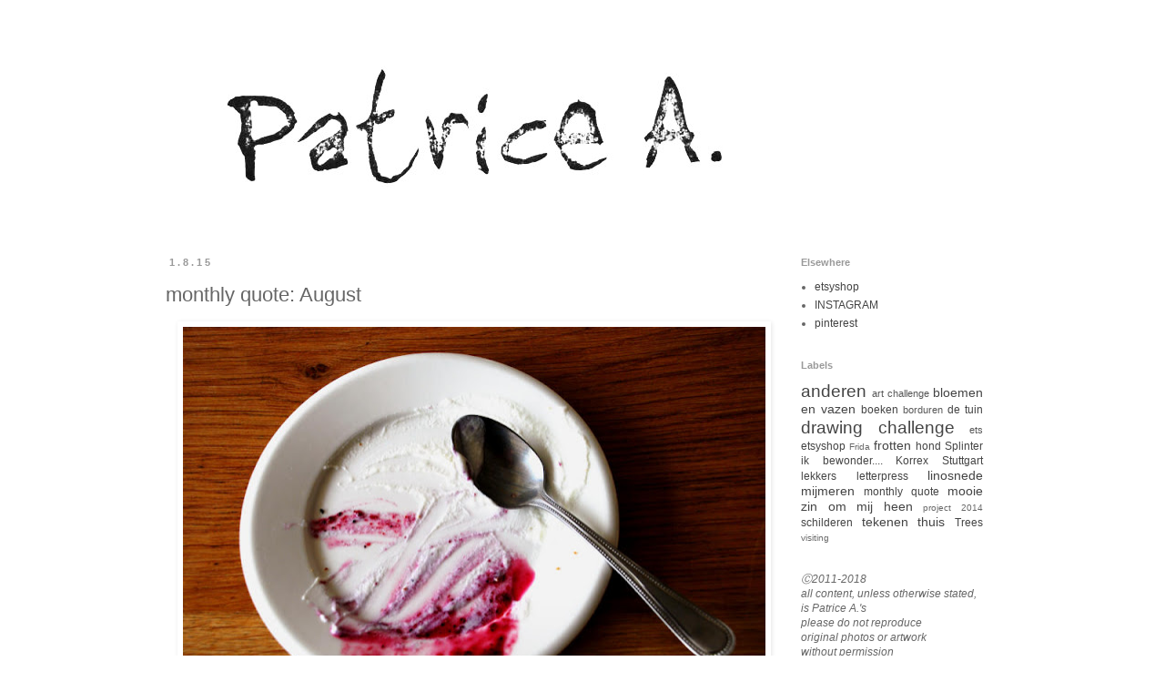

--- FILE ---
content_type: text/html; charset=UTF-8
request_url: https://patriceaarts.blogspot.com/2015/08/monthly-quote-august.html
body_size: 15098
content:
<!DOCTYPE html>
<html class='v2' dir='ltr' lang='nl'>
<head>
<link href='https://www.blogger.com/static/v1/widgets/335934321-css_bundle_v2.css' rel='stylesheet' type='text/css'/>
<meta content='width=1100' name='viewport'/>
<meta content='text/html; charset=UTF-8' http-equiv='Content-Type'/>
<meta content='blogger' name='generator'/>
<link href='https://patriceaarts.blogspot.com/favicon.ico' rel='icon' type='image/x-icon'/>
<link href='http://patriceaarts.blogspot.com/2015/08/monthly-quote-august.html' rel='canonical'/>
<link rel="alternate" type="application/atom+xml" title="Patrice A. - Atom" href="https://patriceaarts.blogspot.com/feeds/posts/default" />
<link rel="alternate" type="application/rss+xml" title="Patrice A. - RSS" href="https://patriceaarts.blogspot.com/feeds/posts/default?alt=rss" />
<link rel="service.post" type="application/atom+xml" title="Patrice A. - Atom" href="https://www.blogger.com/feeds/558959984552044844/posts/default" />

<link rel="alternate" type="application/atom+xml" title="Patrice A. - Atom" href="https://patriceaarts.blogspot.com/feeds/4132814220391997682/comments/default" />
<!--Can't find substitution for tag [blog.ieCssRetrofitLinks]-->
<link href='https://blogger.googleusercontent.com/img/b/R29vZ2xl/AVvXsEgMqfdz29PF4I59cl9b4XEQVJ0AFQ4MgUF_KasecejZhhlSTKoHD8p9rT0pJ1sO3O3-CQfx-iL-Icu1AwNFBBoOchUEaQ_Lk-oPYZqwT9HF6uW8rBYUe_riDHikRwA7vx47SYaEk4DvH0U/s640/cake.JPG' rel='image_src'/>
<meta content='http://patriceaarts.blogspot.com/2015/08/monthly-quote-august.html' property='og:url'/>
<meta content='monthly quote: August' property='og:title'/>
<meta content='     &#39;A party without cake is   just a meeting.&#39;                             Julia Child   thirteen years ago, after over ten years, i stopp...' property='og:description'/>
<meta content='https://blogger.googleusercontent.com/img/b/R29vZ2xl/AVvXsEgMqfdz29PF4I59cl9b4XEQVJ0AFQ4MgUF_KasecejZhhlSTKoHD8p9rT0pJ1sO3O3-CQfx-iL-Icu1AwNFBBoOchUEaQ_Lk-oPYZqwT9HF6uW8rBYUe_riDHikRwA7vx47SYaEk4DvH0U/w1200-h630-p-k-no-nu/cake.JPG' property='og:image'/>
<title>Patrice A.: monthly quote: August</title>
<style id='page-skin-1' type='text/css'><!--
/*
-----------------------------------------------
Blogger Template Style
Name:     Simple
Designer: Blogger
URL:      www.blogger.com
----------------------------------------------- */
/* Content
----------------------------------------------- */
body {
font: normal normal 12px Arial, Tahoma, Helvetica, FreeSans, sans-serif;
color: #666666;
background: #ffffff none repeat scroll top left;
padding: 0 0 0 0;
}
html body .region-inner {
min-width: 0;
max-width: 100%;
width: auto;
}
h2 {
font-size: 22px;
}
a:link {
text-decoration:none;
color: #444444;
}
a:visited {
text-decoration:none;
color: #444444;
}
a:hover {
text-decoration:underline;
color: #444444;
}
.body-fauxcolumn-outer .fauxcolumn-inner {
background: transparent none repeat scroll top left;
_background-image: none;
}
.body-fauxcolumn-outer .cap-top {
position: absolute;
z-index: 1;
height: 400px;
width: 100%;
}
.body-fauxcolumn-outer .cap-top .cap-left {
width: 100%;
background: transparent none repeat-x scroll top left;
_background-image: none;
}
.content-outer {
-moz-box-shadow: 0 0 0 rgba(0, 0, 0, .15);
-webkit-box-shadow: 0 0 0 rgba(0, 0, 0, .15);
-goog-ms-box-shadow: 0 0 0 #333333;
box-shadow: 0 0 0 rgba(0, 0, 0, .15);
margin-bottom: 1px;
}
.content-inner {
padding: 10px 40px;
}
.content-inner {
background-color: #ffffff;
}
/* Header
----------------------------------------------- */
.header-outer {
background: #ffffff none repeat-x scroll 0 -400px;
_background-image: none;
}
.Header h1 {
font: normal normal 40px Arial, Tahoma, Helvetica, FreeSans, sans-serif;
color: #444444;
text-shadow: 0 0 0 rgba(0, 0, 0, .2);
}
.Header h1 a {
color: #444444;
}
.Header .description {
font-size: 18px;
color: #444444;
}
.header-inner .Header .titlewrapper {
padding: 22px 0;
}
.header-inner .Header .descriptionwrapper {
padding: 0 0;
}
/* Tabs
----------------------------------------------- */
.tabs-inner .section:first-child {
border-top: 0 solid transparent;
}
.tabs-inner .section:first-child ul {
margin-top: -1px;
border-top: 1px solid transparent;
border-left: 1px solid transparent;
border-right: 1px solid transparent;
}
.tabs-inner .widget ul {
background: #ffffff none repeat-x scroll 0 -800px;
_background-image: none;
border-bottom: 1px solid transparent;
margin-top: 0;
margin-left: -30px;
margin-right: -30px;
}
.tabs-inner .widget li a {
display: inline-block;
padding: .6em 1em;
font: normal normal 12px Arial, Tahoma, Helvetica, FreeSans, sans-serif;
color: #666666;
border-left: 1px solid #ffffff;
border-right: 1px solid transparent;
}
.tabs-inner .widget li:first-child a {
border-left: none;
}
.tabs-inner .widget li.selected a, .tabs-inner .widget li a:hover {
color: #666666;
background-color: #ffffff;
text-decoration: none;
}
/* Columns
----------------------------------------------- */
.main-outer {
border-top: 0 solid transparent;
}
.fauxcolumn-left-outer .fauxcolumn-inner {
border-right: 1px solid transparent;
}
.fauxcolumn-right-outer .fauxcolumn-inner {
border-left: 1px solid transparent;
}
/* Headings
----------------------------------------------- */
div.widget > h2,
div.widget h2.title {
margin: 0 0 1em 0;
font: normal bold 11px 'Trebuchet MS',Trebuchet,Verdana,sans-serif;
color: #999999;
}
/* Widgets
----------------------------------------------- */
.widget .zippy {
color: #999999;
text-shadow: 2px 2px 1px rgba(0, 0, 0, .1);
}
.widget .popular-posts ul {
list-style: none;
}
/* Posts
----------------------------------------------- */
h2.date-header {
font: normal bold 11px Arial, Tahoma, Helvetica, FreeSans, sans-serif;
}
.date-header span {
background-color: #ffffff;
color: #999999;
padding: 0.4em;
letter-spacing: 3px;
margin: inherit;
}
.main-inner {
padding-top: 35px;
padding-bottom: 65px;
}
.main-inner .column-center-inner {
padding: 0 0;
}
.main-inner .column-center-inner .section {
margin: 0 1em;
}
.post {
margin: 0 0 45px 0;
}
h3.post-title, .comments h4 {
font: normal normal 22px Arial, Tahoma, Helvetica, FreeSans, sans-serif;
margin: .75em 0 0;
}
.post-body {
font-size: 110%;
line-height: 1.4;
position: relative;
}
.post-body img, .post-body .tr-caption-container, .Profile img, .Image img,
.BlogList .item-thumbnail img {
padding: 2px;
background: transparent;
border: 1px solid transparent;
-moz-box-shadow: 1px 1px 5px rgba(0, 0, 0, .1);
-webkit-box-shadow: 1px 1px 5px rgba(0, 0, 0, .1);
box-shadow: 1px 1px 5px rgba(0, 0, 0, .1);
}
.post-body img, .post-body .tr-caption-container {
padding: 5px;
}
.post-body .tr-caption-container {
color: #666666;
}
.post-body .tr-caption-container img {
padding: 0;
background: transparent;
border: none;
-moz-box-shadow: 0 0 0 rgba(0, 0, 0, .1);
-webkit-box-shadow: 0 0 0 rgba(0, 0, 0, .1);
box-shadow: 0 0 0 rgba(0, 0, 0, .1);
}
.post-header {
margin: 0 0 1.5em;
line-height: 1.6;
font-size: 90%;
}
.post-footer {
margin: 20px -2px 0;
padding: 5px 10px;
color: #999999;
background-color: #ffffff;
border-bottom: 1px solid #ffffff;
line-height: 1.6;
font-size: 90%;
}
#comments .comment-author {
padding-top: 1.5em;
border-top: 1px solid transparent;
background-position: 0 1.5em;
}
#comments .comment-author:first-child {
padding-top: 0;
border-top: none;
}
.avatar-image-container {
margin: .2em 0 0;
}
#comments .avatar-image-container img {
border: 1px solid transparent;
}
/* Comments
----------------------------------------------- */
.comments .comments-content .icon.blog-author {
background-repeat: no-repeat;
background-image: url([data-uri]);
}
.comments .comments-content .loadmore a {
border-top: 1px solid #999999;
border-bottom: 1px solid #999999;
}
.comments .comment-thread.inline-thread {
background-color: #ffffff;
}
.comments .continue {
border-top: 2px solid #999999;
}
/* Accents
---------------------------------------------- */
.section-columns td.columns-cell {
border-left: 1px solid transparent;
}
.blog-pager {
background: transparent url(//www.blogblog.com/1kt/simple/paging_dot.png) repeat-x scroll top center;
}
.blog-pager-older-link, .home-link,
.blog-pager-newer-link {
background-color: #ffffff;
padding: 5px;
}
.footer-outer {
border-top: 1px dashed #bbbbbb;
}
/* Mobile
----------------------------------------------- */
body.mobile  {
background-size: auto;
}
.mobile .body-fauxcolumn-outer {
background: transparent none repeat scroll top left;
}
.mobile .body-fauxcolumn-outer .cap-top {
background-size: 100% auto;
}
.mobile .content-outer {
-webkit-box-shadow: 0 0 3px rgba(0, 0, 0, .15);
box-shadow: 0 0 3px rgba(0, 0, 0, .15);
}
.mobile .tabs-inner .widget ul {
margin-left: 0;
margin-right: 0;
}
.mobile .post {
margin: 0;
}
.mobile .main-inner .column-center-inner .section {
margin: 0;
}
.mobile .date-header span {
padding: 0.1em 10px;
margin: 0 -10px;
}
.mobile h3.post-title {
margin: 0;
}
.mobile .blog-pager {
background: transparent none no-repeat scroll top center;
}
.mobile .footer-outer {
border-top: none;
}
.mobile .main-inner, .mobile .footer-inner {
background-color: #ffffff;
}
.mobile-index-contents {
color: #666666;
}
.mobile-link-button {
background-color: #444444;
}
.mobile-link-button a:link, .mobile-link-button a:visited {
color: #ffffff;
}
.mobile .tabs-inner .section:first-child {
border-top: none;
}
.mobile .tabs-inner .PageList .widget-content {
background-color: #ffffff;
color: #666666;
border-top: 1px solid transparent;
border-bottom: 1px solid transparent;
}
.mobile .tabs-inner .PageList .widget-content .pagelist-arrow {
border-left: 1px solid transparent;
}

--></style>
<style id='template-skin-1' type='text/css'><!--
body {
min-width: 1020px;
}
.content-outer, .content-fauxcolumn-outer, .region-inner {
min-width: 1020px;
max-width: 1020px;
_width: 1020px;
}
.main-inner .columns {
padding-left: 0;
padding-right: 260px;
}
.main-inner .fauxcolumn-center-outer {
left: 0;
right: 260px;
/* IE6 does not respect left and right together */
_width: expression(this.parentNode.offsetWidth -
parseInt("0") -
parseInt("260px") + 'px');
}
.main-inner .fauxcolumn-left-outer {
width: 0;
}
.main-inner .fauxcolumn-right-outer {
width: 260px;
}
.main-inner .column-left-outer {
width: 0;
right: 100%;
margin-left: -0;
}
.main-inner .column-right-outer {
width: 260px;
margin-right: -260px;
}
#layout {
min-width: 0;
}
#layout .content-outer {
min-width: 0;
width: 800px;
}
#layout .region-inner {
min-width: 0;
width: auto;
}
body#layout div.add_widget {
padding: 8px;
}
body#layout div.add_widget a {
margin-left: 32px;
}
--></style>
<link href='https://www.blogger.com/dyn-css/authorization.css?targetBlogID=558959984552044844&amp;zx=bf843c63-d6ab-4dc5-8a59-6c6bca5c7917' media='none' onload='if(media!=&#39;all&#39;)media=&#39;all&#39;' rel='stylesheet'/><noscript><link href='https://www.blogger.com/dyn-css/authorization.css?targetBlogID=558959984552044844&amp;zx=bf843c63-d6ab-4dc5-8a59-6c6bca5c7917' rel='stylesheet'/></noscript>
<meta name='google-adsense-platform-account' content='ca-host-pub-1556223355139109'/>
<meta name='google-adsense-platform-domain' content='blogspot.com'/>

</head>
<body class='loading variant-simplysimple'>
<div class='navbar no-items section' id='navbar' name='Navbar'>
</div>
<div class='body-fauxcolumns'>
<div class='fauxcolumn-outer body-fauxcolumn-outer'>
<div class='cap-top'>
<div class='cap-left'></div>
<div class='cap-right'></div>
</div>
<div class='fauxborder-left'>
<div class='fauxborder-right'></div>
<div class='fauxcolumn-inner'>
</div>
</div>
<div class='cap-bottom'>
<div class='cap-left'></div>
<div class='cap-right'></div>
</div>
</div>
</div>
<div class='content'>
<div class='content-fauxcolumns'>
<div class='fauxcolumn-outer content-fauxcolumn-outer'>
<div class='cap-top'>
<div class='cap-left'></div>
<div class='cap-right'></div>
</div>
<div class='fauxborder-left'>
<div class='fauxborder-right'></div>
<div class='fauxcolumn-inner'>
</div>
</div>
<div class='cap-bottom'>
<div class='cap-left'></div>
<div class='cap-right'></div>
</div>
</div>
</div>
<div class='content-outer'>
<div class='content-cap-top cap-top'>
<div class='cap-left'></div>
<div class='cap-right'></div>
</div>
<div class='fauxborder-left content-fauxborder-left'>
<div class='fauxborder-right content-fauxborder-right'></div>
<div class='content-inner'>
<header>
<div class='header-outer'>
<div class='header-cap-top cap-top'>
<div class='cap-left'></div>
<div class='cap-right'></div>
</div>
<div class='fauxborder-left header-fauxborder-left'>
<div class='fauxborder-right header-fauxborder-right'></div>
<div class='region-inner header-inner'>
<div class='header section' id='header' name='Koptekst'><div class='widget Header' data-version='1' id='Header1'>
<div id='header-inner'>
<a href='https://patriceaarts.blogspot.com/' style='display: block'>
<img alt='Patrice A.' height='207px; ' id='Header1_headerimg' src='https://blogger.googleusercontent.com/img/b/R29vZ2xl/AVvXsEghBggvXzJe15uT7GhpPMSEmPcjz2OcipNItkBs65rZXU0wY9Y12psklurpog1-wfiq0tC_5i25lj9ufGOTlBcOkRaLWkyjZE6BA0F2qE8mEZI4D4xovvdixGVO5KXFuz9AozwtZx9cRZA/s1600/1.+banner.JPG' style='display: block' width='700px; '/>
</a>
</div>
</div></div>
</div>
</div>
<div class='header-cap-bottom cap-bottom'>
<div class='cap-left'></div>
<div class='cap-right'></div>
</div>
</div>
</header>
<div class='tabs-outer'>
<div class='tabs-cap-top cap-top'>
<div class='cap-left'></div>
<div class='cap-right'></div>
</div>
<div class='fauxborder-left tabs-fauxborder-left'>
<div class='fauxborder-right tabs-fauxborder-right'></div>
<div class='region-inner tabs-inner'>
<div class='tabs no-items section' id='crosscol' name='Alle kolommen'></div>
<div class='tabs no-items section' id='crosscol-overflow' name='Cross-Column 2'></div>
</div>
</div>
<div class='tabs-cap-bottom cap-bottom'>
<div class='cap-left'></div>
<div class='cap-right'></div>
</div>
</div>
<div class='main-outer'>
<div class='main-cap-top cap-top'>
<div class='cap-left'></div>
<div class='cap-right'></div>
</div>
<div class='fauxborder-left main-fauxborder-left'>
<div class='fauxborder-right main-fauxborder-right'></div>
<div class='region-inner main-inner'>
<div class='columns fauxcolumns'>
<div class='fauxcolumn-outer fauxcolumn-center-outer'>
<div class='cap-top'>
<div class='cap-left'></div>
<div class='cap-right'></div>
</div>
<div class='fauxborder-left'>
<div class='fauxborder-right'></div>
<div class='fauxcolumn-inner'>
</div>
</div>
<div class='cap-bottom'>
<div class='cap-left'></div>
<div class='cap-right'></div>
</div>
</div>
<div class='fauxcolumn-outer fauxcolumn-left-outer'>
<div class='cap-top'>
<div class='cap-left'></div>
<div class='cap-right'></div>
</div>
<div class='fauxborder-left'>
<div class='fauxborder-right'></div>
<div class='fauxcolumn-inner'>
</div>
</div>
<div class='cap-bottom'>
<div class='cap-left'></div>
<div class='cap-right'></div>
</div>
</div>
<div class='fauxcolumn-outer fauxcolumn-right-outer'>
<div class='cap-top'>
<div class='cap-left'></div>
<div class='cap-right'></div>
</div>
<div class='fauxborder-left'>
<div class='fauxborder-right'></div>
<div class='fauxcolumn-inner'>
</div>
</div>
<div class='cap-bottom'>
<div class='cap-left'></div>
<div class='cap-right'></div>
</div>
</div>
<!-- corrects IE6 width calculation -->
<div class='columns-inner'>
<div class='column-center-outer'>
<div class='column-center-inner'>
<div class='main section' id='main' name='Algemeen'><div class='widget Blog' data-version='1' id='Blog1'>
<div class='blog-posts hfeed'>

          <div class="date-outer">
        
<h2 class='date-header'><span>1.8.15</span></h2>

          <div class="date-posts">
        
<div class='post-outer'>
<div class='post hentry uncustomized-post-template' itemprop='blogPost' itemscope='itemscope' itemtype='http://schema.org/BlogPosting'>
<meta content='https://blogger.googleusercontent.com/img/b/R29vZ2xl/AVvXsEgMqfdz29PF4I59cl9b4XEQVJ0AFQ4MgUF_KasecejZhhlSTKoHD8p9rT0pJ1sO3O3-CQfx-iL-Icu1AwNFBBoOchUEaQ_Lk-oPYZqwT9HF6uW8rBYUe_riDHikRwA7vx47SYaEk4DvH0U/s640/cake.JPG' itemprop='image_url'/>
<meta content='558959984552044844' itemprop='blogId'/>
<meta content='4132814220391997682' itemprop='postId'/>
<a name='4132814220391997682'></a>
<h3 class='post-title entry-title' itemprop='name'>
monthly quote: August
</h3>
<div class='post-header'>
<div class='post-header-line-1'></div>
</div>
<div class='post-body entry-content' id='post-body-4132814220391997682' itemprop='description articleBody'>
<div class="separator" style="clear: both; text-align: center;">
<a href="https://blogger.googleusercontent.com/img/b/R29vZ2xl/AVvXsEgMqfdz29PF4I59cl9b4XEQVJ0AFQ4MgUF_KasecejZhhlSTKoHD8p9rT0pJ1sO3O3-CQfx-iL-Icu1AwNFBBoOchUEaQ_Lk-oPYZqwT9HF6uW8rBYUe_riDHikRwA7vx47SYaEk4DvH0U/s1600/cake.JPG" imageanchor="1" style="margin-left: 1em; margin-right: 1em;"><img border="0" height="428" src="https://blogger.googleusercontent.com/img/b/R29vZ2xl/AVvXsEgMqfdz29PF4I59cl9b4XEQVJ0AFQ4MgUF_KasecejZhhlSTKoHD8p9rT0pJ1sO3O3-CQfx-iL-Icu1AwNFBBoOchUEaQ_Lk-oPYZqwT9HF6uW8rBYUe_riDHikRwA7vx47SYaEk4DvH0U/s640/cake.JPG" width="640" /></a></div>
<br />
<br />
<span style="font-family: Times, Times New Roman, serif; font-size: x-large;"><i><br /></i></span>
<span style="font-family: Times, Times New Roman, serif; font-size: x-large;"><i>'A party without cake is&nbsp;</i></span><br />
<span style="font-family: Times, Times New Roman, serif; font-size: x-large;"><i>just a meeting.'</i></span><br />
<span style="font-family: Times, Times New Roman, serif; font-size: x-large;"><i>&nbsp; &nbsp; &nbsp; &nbsp; &nbsp; &nbsp; &nbsp; &nbsp; &nbsp; &nbsp; &nbsp; &nbsp; &nbsp; &nbsp;Julia Child</i></span><br />
<span style="font-family: Times, Times New Roman, serif; font-size: x-large;"><i><br /></i></span>
<span style="font-family: Arial, Helvetica, sans-serif;">thirteen years ago, after over ten years, i stopped working as a teacher</span><br />
<span style="font-family: Arial, Helvetica, sans-serif;">because we moved from Rotterdam to the village where we still live</span><br />
<span style="font-family: Arial, Helvetica, sans-serif;">but....</span><br />
<span style="font-family: Arial, Helvetica, sans-serif;">from today i am re-employed as a teacher at the<a href="http://www.hmcollege.nl/"> HMCollege</a></span><br />
<span style="font-family: Arial, Helvetica, sans-serif;">this time in Amsterdam</span><br />
<span style="font-family: Arial, Helvetica, sans-serif;">time for cake!! &nbsp;;^)))</span><br />
<span style="font-family: Arial, Helvetica, sans-serif; font-size: x-small;">oops!.... too late to photograph</span><br />
<span style="font-family: Arial, Helvetica, sans-serif;"><br /></span>
<span style="font-family: Arial, Helvetica, sans-serif;"><br /></span>
<span style="font-family: Arial, Helvetica, sans-serif;"><i>dertien jaar geleden, na ruim tien jaar, stopte ik met werken als leraar</i></span><br />
<span style="font-family: Arial, Helvetica, sans-serif;"><i>omdat we verhuisden van Rotterdam naar het dorp waar we nog steeds wonen</i></span><br />
<span style="font-family: Arial, Helvetica, sans-serif;"><i>maar....</i></span><br />
<span style="font-family: Arial, Helvetica, sans-serif;"><i>vanaf vandaag ben ik opnieuw in dienst als docent aan het <a href="http://www.hmcollege.nl/">HMCollege</a></i></span><br />
<span style="font-family: Arial, Helvetica, sans-serif;"><i>deze keer in Amsterdam</i></span><br />
<i style="font-family: Arial, Helvetica, sans-serif;">tijd voor taart!! &nbsp;;^))</i><br />
<span style="font-family: Arial, Helvetica, sans-serif; font-size: x-small;"><i>oeps!.... te laat om te fotograferen</i></span><br />
<span style="font-family: Times, Times New Roman, serif; font-size: x-large;"><i><br /></i></span>
<div style='clear: both;'></div>
</div>
<div class='post-footer'>
<div class='post-footer-line post-footer-line-1'>
<span class='post-author vcard'>
Gepost door
<span class='fn' itemprop='author' itemscope='itemscope' itemtype='http://schema.org/Person'>
<meta content='https://www.blogger.com/profile/01327503216837855891' itemprop='url'/>
<a class='g-profile' href='https://www.blogger.com/profile/01327503216837855891' rel='author' title='author profile'>
<span itemprop='name'>Patrice A.</span>
</a>
</span>
</span>
<span class='post-timestamp'>
op
<meta content='http://patriceaarts.blogspot.com/2015/08/monthly-quote-august.html' itemprop='url'/>
<a class='timestamp-link' href='https://patriceaarts.blogspot.com/2015/08/monthly-quote-august.html' rel='bookmark' title='permanent link'><abbr class='published' itemprop='datePublished' title='2015-08-01T16:43:00+02:00'>1.8.15</abbr></a>
</span>
<span class='post-comment-link'>
</span>
<span class='post-icons'>
<span class='item-control blog-admin pid-1544662947'>
<a href='https://www.blogger.com/post-edit.g?blogID=558959984552044844&postID=4132814220391997682&from=pencil' title='Post bewerken'>
<img alt='' class='icon-action' height='18' src='https://resources.blogblog.com/img/icon18_edit_allbkg.gif' width='18'/>
</a>
</span>
</span>
<div class='post-share-buttons goog-inline-block'>
</div>
</div>
<div class='post-footer-line post-footer-line-2'>
<span class='post-labels'>
Labels:
<a href='https://patriceaarts.blogspot.com/search/label/monthly%20quote' rel='tag'>monthly quote</a>,
<a href='https://patriceaarts.blogspot.com/search/label/mooie%20zin' rel='tag'>mooie zin</a>
</span>
</div>
<div class='post-footer-line post-footer-line-3'>
<span class='post-location'>
</span>
</div>
</div>
</div>
<div class='comments' id='comments'>
<a name='comments'></a>
<h4>7 opmerkingen:</h4>
<div class='comments-content'>
<script async='async' src='' type='text/javascript'></script>
<script type='text/javascript'>
    (function() {
      var items = null;
      var msgs = null;
      var config = {};

// <![CDATA[
      var cursor = null;
      if (items && items.length > 0) {
        cursor = parseInt(items[items.length - 1].timestamp) + 1;
      }

      var bodyFromEntry = function(entry) {
        var text = (entry &&
                    ((entry.content && entry.content.$t) ||
                     (entry.summary && entry.summary.$t))) ||
            '';
        if (entry && entry.gd$extendedProperty) {
          for (var k in entry.gd$extendedProperty) {
            if (entry.gd$extendedProperty[k].name == 'blogger.contentRemoved') {
              return '<span class="deleted-comment">' + text + '</span>';
            }
          }
        }
        return text;
      }

      var parse = function(data) {
        cursor = null;
        var comments = [];
        if (data && data.feed && data.feed.entry) {
          for (var i = 0, entry; entry = data.feed.entry[i]; i++) {
            var comment = {};
            // comment ID, parsed out of the original id format
            var id = /blog-(\d+).post-(\d+)/.exec(entry.id.$t);
            comment.id = id ? id[2] : null;
            comment.body = bodyFromEntry(entry);
            comment.timestamp = Date.parse(entry.published.$t) + '';
            if (entry.author && entry.author.constructor === Array) {
              var auth = entry.author[0];
              if (auth) {
                comment.author = {
                  name: (auth.name ? auth.name.$t : undefined),
                  profileUrl: (auth.uri ? auth.uri.$t : undefined),
                  avatarUrl: (auth.gd$image ? auth.gd$image.src : undefined)
                };
              }
            }
            if (entry.link) {
              if (entry.link[2]) {
                comment.link = comment.permalink = entry.link[2].href;
              }
              if (entry.link[3]) {
                var pid = /.*comments\/default\/(\d+)\?.*/.exec(entry.link[3].href);
                if (pid && pid[1]) {
                  comment.parentId = pid[1];
                }
              }
            }
            comment.deleteclass = 'item-control blog-admin';
            if (entry.gd$extendedProperty) {
              for (var k in entry.gd$extendedProperty) {
                if (entry.gd$extendedProperty[k].name == 'blogger.itemClass') {
                  comment.deleteclass += ' ' + entry.gd$extendedProperty[k].value;
                } else if (entry.gd$extendedProperty[k].name == 'blogger.displayTime') {
                  comment.displayTime = entry.gd$extendedProperty[k].value;
                }
              }
            }
            comments.push(comment);
          }
        }
        return comments;
      };

      var paginator = function(callback) {
        if (hasMore()) {
          var url = config.feed + '?alt=json&v=2&orderby=published&reverse=false&max-results=50';
          if (cursor) {
            url += '&published-min=' + new Date(cursor).toISOString();
          }
          window.bloggercomments = function(data) {
            var parsed = parse(data);
            cursor = parsed.length < 50 ? null
                : parseInt(parsed[parsed.length - 1].timestamp) + 1
            callback(parsed);
            window.bloggercomments = null;
          }
          url += '&callback=bloggercomments';
          var script = document.createElement('script');
          script.type = 'text/javascript';
          script.src = url;
          document.getElementsByTagName('head')[0].appendChild(script);
        }
      };
      var hasMore = function() {
        return !!cursor;
      };
      var getMeta = function(key, comment) {
        if ('iswriter' == key) {
          var matches = !!comment.author
              && comment.author.name == config.authorName
              && comment.author.profileUrl == config.authorUrl;
          return matches ? 'true' : '';
        } else if ('deletelink' == key) {
          return config.baseUri + '/comment/delete/'
               + config.blogId + '/' + comment.id;
        } else if ('deleteclass' == key) {
          return comment.deleteclass;
        }
        return '';
      };

      var replybox = null;
      var replyUrlParts = null;
      var replyParent = undefined;

      var onReply = function(commentId, domId) {
        if (replybox == null) {
          // lazily cache replybox, and adjust to suit this style:
          replybox = document.getElementById('comment-editor');
          if (replybox != null) {
            replybox.height = '250px';
            replybox.style.display = 'block';
            replyUrlParts = replybox.src.split('#');
          }
        }
        if (replybox && (commentId !== replyParent)) {
          replybox.src = '';
          document.getElementById(domId).insertBefore(replybox, null);
          replybox.src = replyUrlParts[0]
              + (commentId ? '&parentID=' + commentId : '')
              + '#' + replyUrlParts[1];
          replyParent = commentId;
        }
      };

      var hash = (window.location.hash || '#').substring(1);
      var startThread, targetComment;
      if (/^comment-form_/.test(hash)) {
        startThread = hash.substring('comment-form_'.length);
      } else if (/^c[0-9]+$/.test(hash)) {
        targetComment = hash.substring(1);
      }

      // Configure commenting API:
      var configJso = {
        'maxDepth': config.maxThreadDepth
      };
      var provider = {
        'id': config.postId,
        'data': items,
        'loadNext': paginator,
        'hasMore': hasMore,
        'getMeta': getMeta,
        'onReply': onReply,
        'rendered': true,
        'initComment': targetComment,
        'initReplyThread': startThread,
        'config': configJso,
        'messages': msgs
      };

      var render = function() {
        if (window.goog && window.goog.comments) {
          var holder = document.getElementById('comment-holder');
          window.goog.comments.render(holder, provider);
        }
      };

      // render now, or queue to render when library loads:
      if (window.goog && window.goog.comments) {
        render();
      } else {
        window.goog = window.goog || {};
        window.goog.comments = window.goog.comments || {};
        window.goog.comments.loadQueue = window.goog.comments.loadQueue || [];
        window.goog.comments.loadQueue.push(render);
      }
    })();
// ]]>
  </script>
<div id='comment-holder'>
<div class="comment-thread toplevel-thread"><ol id="top-ra"><li class="comment" id="c5742571039296302043"><div class="avatar-image-container"><img src="//blogger.googleusercontent.com/img/b/R29vZ2xl/AVvXsEjl7q1u9v86B65uMmBH4TTyk38TLRvJlLScHv2gn7n188ku87vH_mAElxD6H9OS1ALz0PGfXedSfbCWx2G2bFjiO_rxLAaNqSOxx6MdywobCn1uDHAyPM3zyRTUz5G78g/s45-c/4723509610_aa4fc498b3_o.jpg" alt=""/></div><div class="comment-block"><div class="comment-header"><cite class="user"><a href="https://www.blogger.com/profile/15665345657592667666" rel="nofollow">nadine paduart</a></cite><span class="icon user "></span><span class="datetime secondary-text"><a rel="nofollow" href="https://patriceaarts.blogspot.com/2015/08/monthly-quote-august.html?showComment=1438508873192#c5742571039296302043">2.8.15</a></span></div><p class="comment-content">hihihi... we all love empty plates just as much as when they&#39;re filled. we can guess how nice thàt was! glad you&#39;re still having some, SO AM I !!! ;))) n&#9829;<br>so very good luck to you, oh, what a lovely, new chapter!! ...</p><span class="comment-actions secondary-text"><a class="comment-reply" target="_self" data-comment-id="5742571039296302043">Beantwoorden</a><span class="item-control blog-admin blog-admin pid-83278452"><a target="_self" href="https://www.blogger.com/comment/delete/558959984552044844/5742571039296302043">Verwijderen</a></span></span></div><div class="comment-replies"><div id="c5742571039296302043-rt" class="comment-thread inline-thread hidden"><span class="thread-toggle thread-expanded"><span class="thread-arrow"></span><span class="thread-count"><a target="_self">Reacties</a></span></span><ol id="c5742571039296302043-ra" class="thread-chrome thread-expanded"><div></div><div id="c5742571039296302043-continue" class="continue"><a class="comment-reply" target="_self" data-comment-id="5742571039296302043">Beantwoorden</a></div></ol></div></div><div class="comment-replybox-single" id="c5742571039296302043-ce"></div></li><li class="comment" id="c291472759094215141"><div class="avatar-image-container"><img src="//blogger.googleusercontent.com/img/b/R29vZ2xl/AVvXsEgrVB4pDHYTD-pIHOuT-GL7og3VG7ODBogxSh6_vC-Hy7L0eZsGX_Ig9-eXbmXbH4KOWhWjuhX45TrdI6FFafTaTGzg-JsSgnDCa6VLgOk-f6w1FNZIbvppCx2A8f0sEw/s45-c/IMG_9862.jpg" alt=""/></div><div class="comment-block"><div class="comment-header"><cite class="user"><a href="https://www.blogger.com/profile/01897007782576383393" rel="nofollow">Jo Headington</a></cite><span class="icon user "></span><span class="datetime secondary-text"><a rel="nofollow" href="https://patriceaarts.blogspot.com/2015/08/monthly-quote-august.html?showComment=1438632301098#c291472759094215141">3.8.15</a></span></div><p class="comment-content">Well it looked delicious anyway :)<br>Good luck and congratulations for the new job!<br>xx</p><span class="comment-actions secondary-text"><a class="comment-reply" target="_self" data-comment-id="291472759094215141">Beantwoorden</a><span class="item-control blog-admin blog-admin pid-2039746923"><a target="_self" href="https://www.blogger.com/comment/delete/558959984552044844/291472759094215141">Verwijderen</a></span></span></div><div class="comment-replies"><div id="c291472759094215141-rt" class="comment-thread inline-thread hidden"><span class="thread-toggle thread-expanded"><span class="thread-arrow"></span><span class="thread-count"><a target="_self">Reacties</a></span></span><ol id="c291472759094215141-ra" class="thread-chrome thread-expanded"><div></div><div id="c291472759094215141-continue" class="continue"><a class="comment-reply" target="_self" data-comment-id="291472759094215141">Beantwoorden</a></div></ol></div></div><div class="comment-replybox-single" id="c291472759094215141-ce"></div></li><li class="comment" id="c6795849445847949366"><div class="avatar-image-container"><img src="//blogger.googleusercontent.com/img/b/R29vZ2xl/AVvXsEjCMO9BEbG8CdZHYUvl7tEUIQhW9yok9mLJSPNarLgF4p8gva6O047Rey8yAXKSDmLU47IQKTAlOAOiCRkDxG2LFYHrM55pCWTeL6bLXfJkhzuf0RsmoLdNeHSPW5EjVF-ilQpeE66gJpvanBFXmqbr0HVCkyz7DHbYfFDE-h8FXMgPcAA/s45/20250624_162838.1.jpg" alt=""/></div><div class="comment-block"><div class="comment-header"><cite class="user"><a href="https://www.blogger.com/profile/09050666019695673654" rel="nofollow">mano</a></cite><span class="icon user "></span><span class="datetime secondary-text"><a rel="nofollow" href="https://patriceaarts.blogspot.com/2015/08/monthly-quote-august.html?showComment=1438699050305#c6795849445847949366">4.8.15</a></span></div><p class="comment-content">congratulations and good luck!</p><span class="comment-actions secondary-text"><a class="comment-reply" target="_self" data-comment-id="6795849445847949366">Beantwoorden</a><span class="item-control blog-admin blog-admin pid-491583602"><a target="_self" href="https://www.blogger.com/comment/delete/558959984552044844/6795849445847949366">Verwijderen</a></span></span></div><div class="comment-replies"><div id="c6795849445847949366-rt" class="comment-thread inline-thread hidden"><span class="thread-toggle thread-expanded"><span class="thread-arrow"></span><span class="thread-count"><a target="_self">Reacties</a></span></span><ol id="c6795849445847949366-ra" class="thread-chrome thread-expanded"><div></div><div id="c6795849445847949366-continue" class="continue"><a class="comment-reply" target="_self" data-comment-id="6795849445847949366">Beantwoorden</a></div></ol></div></div><div class="comment-replybox-single" id="c6795849445847949366-ce"></div></li><li class="comment" id="c2754631482389498574"><div class="avatar-image-container"><img src="//blogger.googleusercontent.com/img/b/R29vZ2xl/AVvXsEg9TWt5JE6htlkw9w1Ir_pdG3EMOVH8yYpYFavAHL6kLQDBVn0fo2nco5qfLlw1Ns1r-SdNubrFDxxVsrCrxdX_3ugd_QpXpSVmfbJVU_Myx46o9LqeOF8WXm4vOmjbmg/s45-c/*" alt=""/></div><div class="comment-block"><div class="comment-header"><cite class="user"><a href="https://www.blogger.com/profile/17608057589525908147" rel="nofollow">Annie Cholewa</a></cite><span class="icon user "></span><span class="datetime secondary-text"><a rel="nofollow" href="https://patriceaarts.blogspot.com/2015/08/monthly-quote-august.html?showComment=1438769786727#c2754631482389498574">5.8.15</a></span></div><p class="comment-content">Congratulations and good luck.<br><br>I&#39;m guessing that was rather tasty cake!</p><span class="comment-actions secondary-text"><a class="comment-reply" target="_self" data-comment-id="2754631482389498574">Beantwoorden</a><span class="item-control blog-admin blog-admin pid-980884387"><a target="_self" href="https://www.blogger.com/comment/delete/558959984552044844/2754631482389498574">Verwijderen</a></span></span></div><div class="comment-replies"><div id="c2754631482389498574-rt" class="comment-thread inline-thread hidden"><span class="thread-toggle thread-expanded"><span class="thread-arrow"></span><span class="thread-count"><a target="_self">Reacties</a></span></span><ol id="c2754631482389498574-ra" class="thread-chrome thread-expanded"><div></div><div id="c2754631482389498574-continue" class="continue"><a class="comment-reply" target="_self" data-comment-id="2754631482389498574">Beantwoorden</a></div></ol></div></div><div class="comment-replybox-single" id="c2754631482389498574-ce"></div></li><li class="comment" id="c6309270441918069679"><div class="avatar-image-container"><img src="//blogger.googleusercontent.com/img/b/R29vZ2xl/AVvXsEhlknKDIF2Byg1OI4-k9QD-YPupXMTAF1caubl6NW-3JtOh32RpZcaoqq_BQVsIvyljA2CXWIVVI4HC6LZm9SuZFBkTLg2_sxaOEJB99eP-tUYVJmI9qr7eLp2XLgq0St4/s45-c/Photo+on+2013-02-05+at+12.14+%237.jpg" alt=""/></div><div class="comment-block"><div class="comment-header"><cite class="user"><a href="https://www.blogger.com/profile/03761259557061105360" rel="nofollow">Carole Reid</a></cite><span class="icon user "></span><span class="datetime secondary-text"><a rel="nofollow" href="https://patriceaarts.blogspot.com/2015/08/monthly-quote-august.html?showComment=1438807715717#c6309270441918069679">5.8.15</a></span></div><p class="comment-content">I wish you the best and lots of cakes in your future, dear Patrice. xo</p><span class="comment-actions secondary-text"><a class="comment-reply" target="_self" data-comment-id="6309270441918069679">Beantwoorden</a><span class="item-control blog-admin blog-admin pid-720062129"><a target="_self" href="https://www.blogger.com/comment/delete/558959984552044844/6309270441918069679">Verwijderen</a></span></span></div><div class="comment-replies"><div id="c6309270441918069679-rt" class="comment-thread inline-thread hidden"><span class="thread-toggle thread-expanded"><span class="thread-arrow"></span><span class="thread-count"><a target="_self">Reacties</a></span></span><ol id="c6309270441918069679-ra" class="thread-chrome thread-expanded"><div></div><div id="c6309270441918069679-continue" class="continue"><a class="comment-reply" target="_self" data-comment-id="6309270441918069679">Beantwoorden</a></div></ol></div></div><div class="comment-replybox-single" id="c6309270441918069679-ce"></div></li><li class="comment" id="c2075148331987146753"><div class="avatar-image-container"><img src="//blogger.googleusercontent.com/img/b/R29vZ2xl/AVvXsEhOojYuF7W5D2GaG6CDrVxnQAx1gQRFqHwb1nthLmHsvfbyloZL8K2M30_aXFUEKMzQGh8A47wsRDtbwYi9u1_quqBSUIZSVIQ_YR3wTuYGtP97n-XkLpafy-KRD2KOA8g/s45-c/DSC_0023.jpg" alt=""/></div><div class="comment-block"><div class="comment-header"><cite class="user"><a href="https://www.blogger.com/profile/11279605745446513635" rel="nofollow">Tammie Lee</a></cite><span class="icon user "></span><span class="datetime secondary-text"><a rel="nofollow" href="https://patriceaarts.blogspot.com/2015/08/monthly-quote-august.html?showComment=1439395391577#c2075148331987146753">12.8.15</a></span></div><p class="comment-content">love that quote!<br>I wish a fabulous new job! may it bring you happiness and wonderful experiences. <br>Wishing you a beautiful Birthday!</p><span class="comment-actions secondary-text"><a class="comment-reply" target="_self" data-comment-id="2075148331987146753">Beantwoorden</a><span class="item-control blog-admin blog-admin pid-702736494"><a target="_self" href="https://www.blogger.com/comment/delete/558959984552044844/2075148331987146753">Verwijderen</a></span></span></div><div class="comment-replies"><div id="c2075148331987146753-rt" class="comment-thread inline-thread hidden"><span class="thread-toggle thread-expanded"><span class="thread-arrow"></span><span class="thread-count"><a target="_self">Reacties</a></span></span><ol id="c2075148331987146753-ra" class="thread-chrome thread-expanded"><div></div><div id="c2075148331987146753-continue" class="continue"><a class="comment-reply" target="_self" data-comment-id="2075148331987146753">Beantwoorden</a></div></ol></div></div><div class="comment-replybox-single" id="c2075148331987146753-ce"></div></li><li class="comment" id="c6458042165154800870"><div class="avatar-image-container"><img src="//resources.blogblog.com/img/blank.gif" alt=""/></div><div class="comment-block"><div class="comment-header"><cite class="user"><a href="http://pieterbie.skynetblogs.be" rel="nofollow">pieterbie</a></cite><span class="icon user "></span><span class="datetime secondary-text"><a rel="nofollow" href="https://patriceaarts.blogspot.com/2015/08/monthly-quote-august.html?showComment=1439463958569#c6458042165154800870">13.8.15</a></span></div><p class="comment-content">Congratulations indeed! Maybe in future you should try to take the photo faster. Or eat slower :-)</p><span class="comment-actions secondary-text"><a class="comment-reply" target="_self" data-comment-id="6458042165154800870">Beantwoorden</a><span class="item-control blog-admin blog-admin pid-615112095"><a target="_self" href="https://www.blogger.com/comment/delete/558959984552044844/6458042165154800870">Verwijderen</a></span></span></div><div class="comment-replies"><div id="c6458042165154800870-rt" class="comment-thread inline-thread hidden"><span class="thread-toggle thread-expanded"><span class="thread-arrow"></span><span class="thread-count"><a target="_self">Reacties</a></span></span><ol id="c6458042165154800870-ra" class="thread-chrome thread-expanded"><div></div><div id="c6458042165154800870-continue" class="continue"><a class="comment-reply" target="_self" data-comment-id="6458042165154800870">Beantwoorden</a></div></ol></div></div><div class="comment-replybox-single" id="c6458042165154800870-ce"></div></li></ol><div id="top-continue" class="continue"><a class="comment-reply" target="_self">Reactie toevoegen</a></div><div class="comment-replybox-thread" id="top-ce"></div><div class="loadmore hidden" data-post-id="4132814220391997682"><a target="_self">Meer laden...</a></div></div>
</div>
</div>
<p class='comment-footer'>
<div class='comment-form'>
<a name='comment-form'></a>
<p>
</p>
<a href='https://www.blogger.com/comment/frame/558959984552044844?po=4132814220391997682&hl=nl&saa=85391&origin=https://patriceaarts.blogspot.com' id='comment-editor-src'></a>
<iframe allowtransparency='true' class='blogger-iframe-colorize blogger-comment-from-post' frameborder='0' height='410px' id='comment-editor' name='comment-editor' src='' width='100%'></iframe>
<script src='https://www.blogger.com/static/v1/jsbin/2830521187-comment_from_post_iframe.js' type='text/javascript'></script>
<script type='text/javascript'>
      BLOG_CMT_createIframe('https://www.blogger.com/rpc_relay.html');
    </script>
</div>
</p>
<div id='backlinks-container'>
<div id='Blog1_backlinks-container'>
</div>
</div>
</div>
</div>

        </div></div>
      
</div>
<div class='blog-pager' id='blog-pager'>
<span id='blog-pager-newer-link'>
<a class='blog-pager-newer-link' href='https://patriceaarts.blogspot.com/2015/08/drawing-challenge-173-i-m-g-e.html' id='Blog1_blog-pager-newer-link' title='Nieuwere post'>Nieuwere post</a>
</span>
<span id='blog-pager-older-link'>
<a class='blog-pager-older-link' href='https://patriceaarts.blogspot.com/2015/07/sailing-fryslan.html' id='Blog1_blog-pager-older-link' title='Oudere post'>Oudere post</a>
</span>
<a class='home-link' href='https://patriceaarts.blogspot.com/'>Homepage</a>
</div>
<div class='clear'></div>
<div class='post-feeds'>
<div class='feed-links'>
Abonneren op:
<a class='feed-link' href='https://patriceaarts.blogspot.com/feeds/4132814220391997682/comments/default' target='_blank' type='application/atom+xml'>Reacties posten (Atom)</a>
</div>
</div>
</div><div class='widget BlogArchive' data-version='1' id='BlogArchive1'>
<h2>Blogarchief</h2>
<div class='widget-content'>
<div id='ArchiveList'>
<div id='BlogArchive1_ArchiveList'>
<ul class='hierarchy'>
<li class='archivedate collapsed'>
<a class='toggle' href='javascript:void(0)'>
<span class='zippy'>

        &#9658;&#160;
      
</span>
</a>
<a class='post-count-link' href='https://patriceaarts.blogspot.com/2018/'>
2018
</a>
<span class='post-count' dir='ltr'>(2)</span>
<ul class='hierarchy'>
<li class='archivedate collapsed'>
<a class='toggle' href='javascript:void(0)'>
<span class='zippy'>

        &#9658;&#160;
      
</span>
</a>
<a class='post-count-link' href='https://patriceaarts.blogspot.com/2018/05/'>
mei 2018
</a>
<span class='post-count' dir='ltr'>(1)</span>
</li>
</ul>
<ul class='hierarchy'>
<li class='archivedate collapsed'>
<a class='toggle' href='javascript:void(0)'>
<span class='zippy'>

        &#9658;&#160;
      
</span>
</a>
<a class='post-count-link' href='https://patriceaarts.blogspot.com/2018/04/'>
april 2018
</a>
<span class='post-count' dir='ltr'>(1)</span>
</li>
</ul>
</li>
</ul>
<ul class='hierarchy'>
<li class='archivedate collapsed'>
<a class='toggle' href='javascript:void(0)'>
<span class='zippy'>

        &#9658;&#160;
      
</span>
</a>
<a class='post-count-link' href='https://patriceaarts.blogspot.com/2016/'>
2016
</a>
<span class='post-count' dir='ltr'>(12)</span>
<ul class='hierarchy'>
<li class='archivedate collapsed'>
<a class='toggle' href='javascript:void(0)'>
<span class='zippy'>

        &#9658;&#160;
      
</span>
</a>
<a class='post-count-link' href='https://patriceaarts.blogspot.com/2016/09/'>
september 2016
</a>
<span class='post-count' dir='ltr'>(1)</span>
</li>
</ul>
<ul class='hierarchy'>
<li class='archivedate collapsed'>
<a class='toggle' href='javascript:void(0)'>
<span class='zippy'>

        &#9658;&#160;
      
</span>
</a>
<a class='post-count-link' href='https://patriceaarts.blogspot.com/2016/06/'>
juni 2016
</a>
<span class='post-count' dir='ltr'>(3)</span>
</li>
</ul>
<ul class='hierarchy'>
<li class='archivedate collapsed'>
<a class='toggle' href='javascript:void(0)'>
<span class='zippy'>

        &#9658;&#160;
      
</span>
</a>
<a class='post-count-link' href='https://patriceaarts.blogspot.com/2016/05/'>
mei 2016
</a>
<span class='post-count' dir='ltr'>(1)</span>
</li>
</ul>
<ul class='hierarchy'>
<li class='archivedate collapsed'>
<a class='toggle' href='javascript:void(0)'>
<span class='zippy'>

        &#9658;&#160;
      
</span>
</a>
<a class='post-count-link' href='https://patriceaarts.blogspot.com/2016/04/'>
april 2016
</a>
<span class='post-count' dir='ltr'>(1)</span>
</li>
</ul>
<ul class='hierarchy'>
<li class='archivedate collapsed'>
<a class='toggle' href='javascript:void(0)'>
<span class='zippy'>

        &#9658;&#160;
      
</span>
</a>
<a class='post-count-link' href='https://patriceaarts.blogspot.com/2016/02/'>
februari 2016
</a>
<span class='post-count' dir='ltr'>(4)</span>
</li>
</ul>
<ul class='hierarchy'>
<li class='archivedate collapsed'>
<a class='toggle' href='javascript:void(0)'>
<span class='zippy'>

        &#9658;&#160;
      
</span>
</a>
<a class='post-count-link' href='https://patriceaarts.blogspot.com/2016/01/'>
januari 2016
</a>
<span class='post-count' dir='ltr'>(2)</span>
</li>
</ul>
</li>
</ul>
<ul class='hierarchy'>
<li class='archivedate expanded'>
<a class='toggle' href='javascript:void(0)'>
<span class='zippy toggle-open'>

        &#9660;&#160;
      
</span>
</a>
<a class='post-count-link' href='https://patriceaarts.blogspot.com/2015/'>
2015
</a>
<span class='post-count' dir='ltr'>(54)</span>
<ul class='hierarchy'>
<li class='archivedate collapsed'>
<a class='toggle' href='javascript:void(0)'>
<span class='zippy'>

        &#9658;&#160;
      
</span>
</a>
<a class='post-count-link' href='https://patriceaarts.blogspot.com/2015/12/'>
december 2015
</a>
<span class='post-count' dir='ltr'>(1)</span>
</li>
</ul>
<ul class='hierarchy'>
<li class='archivedate collapsed'>
<a class='toggle' href='javascript:void(0)'>
<span class='zippy'>

        &#9658;&#160;
      
</span>
</a>
<a class='post-count-link' href='https://patriceaarts.blogspot.com/2015/11/'>
november 2015
</a>
<span class='post-count' dir='ltr'>(2)</span>
</li>
</ul>
<ul class='hierarchy'>
<li class='archivedate collapsed'>
<a class='toggle' href='javascript:void(0)'>
<span class='zippy'>

        &#9658;&#160;
      
</span>
</a>
<a class='post-count-link' href='https://patriceaarts.blogspot.com/2015/10/'>
oktober 2015
</a>
<span class='post-count' dir='ltr'>(1)</span>
</li>
</ul>
<ul class='hierarchy'>
<li class='archivedate collapsed'>
<a class='toggle' href='javascript:void(0)'>
<span class='zippy'>

        &#9658;&#160;
      
</span>
</a>
<a class='post-count-link' href='https://patriceaarts.blogspot.com/2015/09/'>
september 2015
</a>
<span class='post-count' dir='ltr'>(5)</span>
</li>
</ul>
<ul class='hierarchy'>
<li class='archivedate expanded'>
<a class='toggle' href='javascript:void(0)'>
<span class='zippy toggle-open'>

        &#9660;&#160;
      
</span>
</a>
<a class='post-count-link' href='https://patriceaarts.blogspot.com/2015/08/'>
augustus 2015
</a>
<span class='post-count' dir='ltr'>(3)</span>
<ul class='posts'>
<li><a href='https://patriceaarts.blogspot.com/2015/08/drawing-challenge-174-t-i-n-y.html'>drawing challenge 174: T I N Y</a></li>
<li><a href='https://patriceaarts.blogspot.com/2015/08/drawing-challenge-173-i-m-g-e.html'>drawing challenge 173: I M A G E</a></li>
<li><a href='https://patriceaarts.blogspot.com/2015/08/monthly-quote-august.html'>monthly quote: August</a></li>
</ul>
</li>
</ul>
<ul class='hierarchy'>
<li class='archivedate collapsed'>
<a class='toggle' href='javascript:void(0)'>
<span class='zippy'>

        &#9658;&#160;
      
</span>
</a>
<a class='post-count-link' href='https://patriceaarts.blogspot.com/2015/07/'>
juli 2015
</a>
<span class='post-count' dir='ltr'>(6)</span>
</li>
</ul>
<ul class='hierarchy'>
<li class='archivedate collapsed'>
<a class='toggle' href='javascript:void(0)'>
<span class='zippy'>

        &#9658;&#160;
      
</span>
</a>
<a class='post-count-link' href='https://patriceaarts.blogspot.com/2015/06/'>
juni 2015
</a>
<span class='post-count' dir='ltr'>(5)</span>
</li>
</ul>
<ul class='hierarchy'>
<li class='archivedate collapsed'>
<a class='toggle' href='javascript:void(0)'>
<span class='zippy'>

        &#9658;&#160;
      
</span>
</a>
<a class='post-count-link' href='https://patriceaarts.blogspot.com/2015/05/'>
mei 2015
</a>
<span class='post-count' dir='ltr'>(9)</span>
</li>
</ul>
<ul class='hierarchy'>
<li class='archivedate collapsed'>
<a class='toggle' href='javascript:void(0)'>
<span class='zippy'>

        &#9658;&#160;
      
</span>
</a>
<a class='post-count-link' href='https://patriceaarts.blogspot.com/2015/04/'>
april 2015
</a>
<span class='post-count' dir='ltr'>(6)</span>
</li>
</ul>
<ul class='hierarchy'>
<li class='archivedate collapsed'>
<a class='toggle' href='javascript:void(0)'>
<span class='zippy'>

        &#9658;&#160;
      
</span>
</a>
<a class='post-count-link' href='https://patriceaarts.blogspot.com/2015/03/'>
maart 2015
</a>
<span class='post-count' dir='ltr'>(6)</span>
</li>
</ul>
<ul class='hierarchy'>
<li class='archivedate collapsed'>
<a class='toggle' href='javascript:void(0)'>
<span class='zippy'>

        &#9658;&#160;
      
</span>
</a>
<a class='post-count-link' href='https://patriceaarts.blogspot.com/2015/02/'>
februari 2015
</a>
<span class='post-count' dir='ltr'>(3)</span>
</li>
</ul>
<ul class='hierarchy'>
<li class='archivedate collapsed'>
<a class='toggle' href='javascript:void(0)'>
<span class='zippy'>

        &#9658;&#160;
      
</span>
</a>
<a class='post-count-link' href='https://patriceaarts.blogspot.com/2015/01/'>
januari 2015
</a>
<span class='post-count' dir='ltr'>(7)</span>
</li>
</ul>
</li>
</ul>
<ul class='hierarchy'>
<li class='archivedate collapsed'>
<a class='toggle' href='javascript:void(0)'>
<span class='zippy'>

        &#9658;&#160;
      
</span>
</a>
<a class='post-count-link' href='https://patriceaarts.blogspot.com/2014/'>
2014
</a>
<span class='post-count' dir='ltr'>(77)</span>
<ul class='hierarchy'>
<li class='archivedate collapsed'>
<a class='toggle' href='javascript:void(0)'>
<span class='zippy'>

        &#9658;&#160;
      
</span>
</a>
<a class='post-count-link' href='https://patriceaarts.blogspot.com/2014/12/'>
december 2014
</a>
<span class='post-count' dir='ltr'>(4)</span>
</li>
</ul>
<ul class='hierarchy'>
<li class='archivedate collapsed'>
<a class='toggle' href='javascript:void(0)'>
<span class='zippy'>

        &#9658;&#160;
      
</span>
</a>
<a class='post-count-link' href='https://patriceaarts.blogspot.com/2014/11/'>
november 2014
</a>
<span class='post-count' dir='ltr'>(7)</span>
</li>
</ul>
<ul class='hierarchy'>
<li class='archivedate collapsed'>
<a class='toggle' href='javascript:void(0)'>
<span class='zippy'>

        &#9658;&#160;
      
</span>
</a>
<a class='post-count-link' href='https://patriceaarts.blogspot.com/2014/10/'>
oktober 2014
</a>
<span class='post-count' dir='ltr'>(8)</span>
</li>
</ul>
<ul class='hierarchy'>
<li class='archivedate collapsed'>
<a class='toggle' href='javascript:void(0)'>
<span class='zippy'>

        &#9658;&#160;
      
</span>
</a>
<a class='post-count-link' href='https://patriceaarts.blogspot.com/2014/09/'>
september 2014
</a>
<span class='post-count' dir='ltr'>(5)</span>
</li>
</ul>
<ul class='hierarchy'>
<li class='archivedate collapsed'>
<a class='toggle' href='javascript:void(0)'>
<span class='zippy'>

        &#9658;&#160;
      
</span>
</a>
<a class='post-count-link' href='https://patriceaarts.blogspot.com/2014/08/'>
augustus 2014
</a>
<span class='post-count' dir='ltr'>(8)</span>
</li>
</ul>
<ul class='hierarchy'>
<li class='archivedate collapsed'>
<a class='toggle' href='javascript:void(0)'>
<span class='zippy'>

        &#9658;&#160;
      
</span>
</a>
<a class='post-count-link' href='https://patriceaarts.blogspot.com/2014/07/'>
juli 2014
</a>
<span class='post-count' dir='ltr'>(6)</span>
</li>
</ul>
<ul class='hierarchy'>
<li class='archivedate collapsed'>
<a class='toggle' href='javascript:void(0)'>
<span class='zippy'>

        &#9658;&#160;
      
</span>
</a>
<a class='post-count-link' href='https://patriceaarts.blogspot.com/2014/06/'>
juni 2014
</a>
<span class='post-count' dir='ltr'>(9)</span>
</li>
</ul>
<ul class='hierarchy'>
<li class='archivedate collapsed'>
<a class='toggle' href='javascript:void(0)'>
<span class='zippy'>

        &#9658;&#160;
      
</span>
</a>
<a class='post-count-link' href='https://patriceaarts.blogspot.com/2014/05/'>
mei 2014
</a>
<span class='post-count' dir='ltr'>(5)</span>
</li>
</ul>
<ul class='hierarchy'>
<li class='archivedate collapsed'>
<a class='toggle' href='javascript:void(0)'>
<span class='zippy'>

        &#9658;&#160;
      
</span>
</a>
<a class='post-count-link' href='https://patriceaarts.blogspot.com/2014/04/'>
april 2014
</a>
<span class='post-count' dir='ltr'>(5)</span>
</li>
</ul>
<ul class='hierarchy'>
<li class='archivedate collapsed'>
<a class='toggle' href='javascript:void(0)'>
<span class='zippy'>

        &#9658;&#160;
      
</span>
</a>
<a class='post-count-link' href='https://patriceaarts.blogspot.com/2014/03/'>
maart 2014
</a>
<span class='post-count' dir='ltr'>(10)</span>
</li>
</ul>
<ul class='hierarchy'>
<li class='archivedate collapsed'>
<a class='toggle' href='javascript:void(0)'>
<span class='zippy'>

        &#9658;&#160;
      
</span>
</a>
<a class='post-count-link' href='https://patriceaarts.blogspot.com/2014/02/'>
februari 2014
</a>
<span class='post-count' dir='ltr'>(4)</span>
</li>
</ul>
<ul class='hierarchy'>
<li class='archivedate collapsed'>
<a class='toggle' href='javascript:void(0)'>
<span class='zippy'>

        &#9658;&#160;
      
</span>
</a>
<a class='post-count-link' href='https://patriceaarts.blogspot.com/2014/01/'>
januari 2014
</a>
<span class='post-count' dir='ltr'>(6)</span>
</li>
</ul>
</li>
</ul>
<ul class='hierarchy'>
<li class='archivedate collapsed'>
<a class='toggle' href='javascript:void(0)'>
<span class='zippy'>

        &#9658;&#160;
      
</span>
</a>
<a class='post-count-link' href='https://patriceaarts.blogspot.com/2013/'>
2013
</a>
<span class='post-count' dir='ltr'>(100)</span>
<ul class='hierarchy'>
<li class='archivedate collapsed'>
<a class='toggle' href='javascript:void(0)'>
<span class='zippy'>

        &#9658;&#160;
      
</span>
</a>
<a class='post-count-link' href='https://patriceaarts.blogspot.com/2013/12/'>
december 2013
</a>
<span class='post-count' dir='ltr'>(9)</span>
</li>
</ul>
<ul class='hierarchy'>
<li class='archivedate collapsed'>
<a class='toggle' href='javascript:void(0)'>
<span class='zippy'>

        &#9658;&#160;
      
</span>
</a>
<a class='post-count-link' href='https://patriceaarts.blogspot.com/2013/11/'>
november 2013
</a>
<span class='post-count' dir='ltr'>(9)</span>
</li>
</ul>
<ul class='hierarchy'>
<li class='archivedate collapsed'>
<a class='toggle' href='javascript:void(0)'>
<span class='zippy'>

        &#9658;&#160;
      
</span>
</a>
<a class='post-count-link' href='https://patriceaarts.blogspot.com/2013/10/'>
oktober 2013
</a>
<span class='post-count' dir='ltr'>(10)</span>
</li>
</ul>
<ul class='hierarchy'>
<li class='archivedate collapsed'>
<a class='toggle' href='javascript:void(0)'>
<span class='zippy'>

        &#9658;&#160;
      
</span>
</a>
<a class='post-count-link' href='https://patriceaarts.blogspot.com/2013/09/'>
september 2013
</a>
<span class='post-count' dir='ltr'>(7)</span>
</li>
</ul>
<ul class='hierarchy'>
<li class='archivedate collapsed'>
<a class='toggle' href='javascript:void(0)'>
<span class='zippy'>

        &#9658;&#160;
      
</span>
</a>
<a class='post-count-link' href='https://patriceaarts.blogspot.com/2013/08/'>
augustus 2013
</a>
<span class='post-count' dir='ltr'>(10)</span>
</li>
</ul>
<ul class='hierarchy'>
<li class='archivedate collapsed'>
<a class='toggle' href='javascript:void(0)'>
<span class='zippy'>

        &#9658;&#160;
      
</span>
</a>
<a class='post-count-link' href='https://patriceaarts.blogspot.com/2013/07/'>
juli 2013
</a>
<span class='post-count' dir='ltr'>(6)</span>
</li>
</ul>
<ul class='hierarchy'>
<li class='archivedate collapsed'>
<a class='toggle' href='javascript:void(0)'>
<span class='zippy'>

        &#9658;&#160;
      
</span>
</a>
<a class='post-count-link' href='https://patriceaarts.blogspot.com/2013/06/'>
juni 2013
</a>
<span class='post-count' dir='ltr'>(6)</span>
</li>
</ul>
<ul class='hierarchy'>
<li class='archivedate collapsed'>
<a class='toggle' href='javascript:void(0)'>
<span class='zippy'>

        &#9658;&#160;
      
</span>
</a>
<a class='post-count-link' href='https://patriceaarts.blogspot.com/2013/05/'>
mei 2013
</a>
<span class='post-count' dir='ltr'>(9)</span>
</li>
</ul>
<ul class='hierarchy'>
<li class='archivedate collapsed'>
<a class='toggle' href='javascript:void(0)'>
<span class='zippy'>

        &#9658;&#160;
      
</span>
</a>
<a class='post-count-link' href='https://patriceaarts.blogspot.com/2013/04/'>
april 2013
</a>
<span class='post-count' dir='ltr'>(9)</span>
</li>
</ul>
<ul class='hierarchy'>
<li class='archivedate collapsed'>
<a class='toggle' href='javascript:void(0)'>
<span class='zippy'>

        &#9658;&#160;
      
</span>
</a>
<a class='post-count-link' href='https://patriceaarts.blogspot.com/2013/03/'>
maart 2013
</a>
<span class='post-count' dir='ltr'>(10)</span>
</li>
</ul>
<ul class='hierarchy'>
<li class='archivedate collapsed'>
<a class='toggle' href='javascript:void(0)'>
<span class='zippy'>

        &#9658;&#160;
      
</span>
</a>
<a class='post-count-link' href='https://patriceaarts.blogspot.com/2013/02/'>
februari 2013
</a>
<span class='post-count' dir='ltr'>(7)</span>
</li>
</ul>
<ul class='hierarchy'>
<li class='archivedate collapsed'>
<a class='toggle' href='javascript:void(0)'>
<span class='zippy'>

        &#9658;&#160;
      
</span>
</a>
<a class='post-count-link' href='https://patriceaarts.blogspot.com/2013/01/'>
januari 2013
</a>
<span class='post-count' dir='ltr'>(8)</span>
</li>
</ul>
</li>
</ul>
<ul class='hierarchy'>
<li class='archivedate collapsed'>
<a class='toggle' href='javascript:void(0)'>
<span class='zippy'>

        &#9658;&#160;
      
</span>
</a>
<a class='post-count-link' href='https://patriceaarts.blogspot.com/2012/'>
2012
</a>
<span class='post-count' dir='ltr'>(119)</span>
<ul class='hierarchy'>
<li class='archivedate collapsed'>
<a class='toggle' href='javascript:void(0)'>
<span class='zippy'>

        &#9658;&#160;
      
</span>
</a>
<a class='post-count-link' href='https://patriceaarts.blogspot.com/2012/12/'>
december 2012
</a>
<span class='post-count' dir='ltr'>(8)</span>
</li>
</ul>
<ul class='hierarchy'>
<li class='archivedate collapsed'>
<a class='toggle' href='javascript:void(0)'>
<span class='zippy'>

        &#9658;&#160;
      
</span>
</a>
<a class='post-count-link' href='https://patriceaarts.blogspot.com/2012/11/'>
november 2012
</a>
<span class='post-count' dir='ltr'>(9)</span>
</li>
</ul>
<ul class='hierarchy'>
<li class='archivedate collapsed'>
<a class='toggle' href='javascript:void(0)'>
<span class='zippy'>

        &#9658;&#160;
      
</span>
</a>
<a class='post-count-link' href='https://patriceaarts.blogspot.com/2012/10/'>
oktober 2012
</a>
<span class='post-count' dir='ltr'>(6)</span>
</li>
</ul>
<ul class='hierarchy'>
<li class='archivedate collapsed'>
<a class='toggle' href='javascript:void(0)'>
<span class='zippy'>

        &#9658;&#160;
      
</span>
</a>
<a class='post-count-link' href='https://patriceaarts.blogspot.com/2012/09/'>
september 2012
</a>
<span class='post-count' dir='ltr'>(10)</span>
</li>
</ul>
<ul class='hierarchy'>
<li class='archivedate collapsed'>
<a class='toggle' href='javascript:void(0)'>
<span class='zippy'>

        &#9658;&#160;
      
</span>
</a>
<a class='post-count-link' href='https://patriceaarts.blogspot.com/2012/08/'>
augustus 2012
</a>
<span class='post-count' dir='ltr'>(9)</span>
</li>
</ul>
<ul class='hierarchy'>
<li class='archivedate collapsed'>
<a class='toggle' href='javascript:void(0)'>
<span class='zippy'>

        &#9658;&#160;
      
</span>
</a>
<a class='post-count-link' href='https://patriceaarts.blogspot.com/2012/07/'>
juli 2012
</a>
<span class='post-count' dir='ltr'>(10)</span>
</li>
</ul>
<ul class='hierarchy'>
<li class='archivedate collapsed'>
<a class='toggle' href='javascript:void(0)'>
<span class='zippy'>

        &#9658;&#160;
      
</span>
</a>
<a class='post-count-link' href='https://patriceaarts.blogspot.com/2012/06/'>
juni 2012
</a>
<span class='post-count' dir='ltr'>(12)</span>
</li>
</ul>
<ul class='hierarchy'>
<li class='archivedate collapsed'>
<a class='toggle' href='javascript:void(0)'>
<span class='zippy'>

        &#9658;&#160;
      
</span>
</a>
<a class='post-count-link' href='https://patriceaarts.blogspot.com/2012/05/'>
mei 2012
</a>
<span class='post-count' dir='ltr'>(8)</span>
</li>
</ul>
<ul class='hierarchy'>
<li class='archivedate collapsed'>
<a class='toggle' href='javascript:void(0)'>
<span class='zippy'>

        &#9658;&#160;
      
</span>
</a>
<a class='post-count-link' href='https://patriceaarts.blogspot.com/2012/04/'>
april 2012
</a>
<span class='post-count' dir='ltr'>(11)</span>
</li>
</ul>
<ul class='hierarchy'>
<li class='archivedate collapsed'>
<a class='toggle' href='javascript:void(0)'>
<span class='zippy'>

        &#9658;&#160;
      
</span>
</a>
<a class='post-count-link' href='https://patriceaarts.blogspot.com/2012/03/'>
maart 2012
</a>
<span class='post-count' dir='ltr'>(12)</span>
</li>
</ul>
<ul class='hierarchy'>
<li class='archivedate collapsed'>
<a class='toggle' href='javascript:void(0)'>
<span class='zippy'>

        &#9658;&#160;
      
</span>
</a>
<a class='post-count-link' href='https://patriceaarts.blogspot.com/2012/02/'>
februari 2012
</a>
<span class='post-count' dir='ltr'>(12)</span>
</li>
</ul>
<ul class='hierarchy'>
<li class='archivedate collapsed'>
<a class='toggle' href='javascript:void(0)'>
<span class='zippy'>

        &#9658;&#160;
      
</span>
</a>
<a class='post-count-link' href='https://patriceaarts.blogspot.com/2012/01/'>
januari 2012
</a>
<span class='post-count' dir='ltr'>(12)</span>
</li>
</ul>
</li>
</ul>
<ul class='hierarchy'>
<li class='archivedate collapsed'>
<a class='toggle' href='javascript:void(0)'>
<span class='zippy'>

        &#9658;&#160;
      
</span>
</a>
<a class='post-count-link' href='https://patriceaarts.blogspot.com/2011/'>
2011
</a>
<span class='post-count' dir='ltr'>(31)</span>
<ul class='hierarchy'>
<li class='archivedate collapsed'>
<a class='toggle' href='javascript:void(0)'>
<span class='zippy'>

        &#9658;&#160;
      
</span>
</a>
<a class='post-count-link' href='https://patriceaarts.blogspot.com/2011/12/'>
december 2011
</a>
<span class='post-count' dir='ltr'>(7)</span>
</li>
</ul>
<ul class='hierarchy'>
<li class='archivedate collapsed'>
<a class='toggle' href='javascript:void(0)'>
<span class='zippy'>

        &#9658;&#160;
      
</span>
</a>
<a class='post-count-link' href='https://patriceaarts.blogspot.com/2011/11/'>
november 2011
</a>
<span class='post-count' dir='ltr'>(9)</span>
</li>
</ul>
<ul class='hierarchy'>
<li class='archivedate collapsed'>
<a class='toggle' href='javascript:void(0)'>
<span class='zippy'>

        &#9658;&#160;
      
</span>
</a>
<a class='post-count-link' href='https://patriceaarts.blogspot.com/2011/10/'>
oktober 2011
</a>
<span class='post-count' dir='ltr'>(8)</span>
</li>
</ul>
<ul class='hierarchy'>
<li class='archivedate collapsed'>
<a class='toggle' href='javascript:void(0)'>
<span class='zippy'>

        &#9658;&#160;
      
</span>
</a>
<a class='post-count-link' href='https://patriceaarts.blogspot.com/2011/09/'>
september 2011
</a>
<span class='post-count' dir='ltr'>(7)</span>
</li>
</ul>
</li>
</ul>
</div>
</div>
<div class='clear'></div>
</div>
</div><div class='widget Profile' data-version='1' id='Profile1'>
<h2>About me</h2>
<div class='widget-content'>
<dl class='profile-datablock'>
<dt class='profile-data'>
<a class='profile-name-link g-profile' href='https://www.blogger.com/profile/01327503216837855891' rel='author' style='background-image: url(//www.blogger.com/img/logo-16.png);'>
Patrice A.
</a>
</dt>
</dl>
<a class='profile-link' href='https://www.blogger.com/profile/01327503216837855891' rel='author'>Mijn volledige profiel tonen</a>
<div class='clear'></div>
</div>
</div><div class='widget Followers' data-version='1' id='Followers1'>
<h2 class='title'>Volgers</h2>
<div class='widget-content'>
<div id='Followers1-wrapper'>
<div style='margin-right:2px;'>
<div><script type="text/javascript" src="https://apis.google.com/js/platform.js"></script>
<div id="followers-iframe-container"></div>
<script type="text/javascript">
    window.followersIframe = null;
    function followersIframeOpen(url) {
      gapi.load("gapi.iframes", function() {
        if (gapi.iframes && gapi.iframes.getContext) {
          window.followersIframe = gapi.iframes.getContext().openChild({
            url: url,
            where: document.getElementById("followers-iframe-container"),
            messageHandlersFilter: gapi.iframes.CROSS_ORIGIN_IFRAMES_FILTER,
            messageHandlers: {
              '_ready': function(obj) {
                window.followersIframe.getIframeEl().height = obj.height;
              },
              'reset': function() {
                window.followersIframe.close();
                followersIframeOpen("https://www.blogger.com/followers/frame/558959984552044844?colors\x3dCgt0cmFuc3BhcmVudBILdHJhbnNwYXJlbnQaByM2NjY2NjYiByM0NDQ0NDQqByNmZmZmZmYyByM5OTk5OTk6ByM2NjY2NjZCByM0NDQ0NDRKByM5OTk5OTlSByM0NDQ0NDRaC3RyYW5zcGFyZW50\x26pageSize\x3d21\x26hl\x3dnl\x26origin\x3dhttps://patriceaarts.blogspot.com");
              },
              'open': function(url) {
                window.followersIframe.close();
                followersIframeOpen(url);
              }
            }
          });
        }
      });
    }
    followersIframeOpen("https://www.blogger.com/followers/frame/558959984552044844?colors\x3dCgt0cmFuc3BhcmVudBILdHJhbnNwYXJlbnQaByM2NjY2NjYiByM0NDQ0NDQqByNmZmZmZmYyByM5OTk5OTk6ByM2NjY2NjZCByM0NDQ0NDRKByM5OTk5OTlSByM0NDQ0NDRaC3RyYW5zcGFyZW50\x26pageSize\x3d21\x26hl\x3dnl\x26origin\x3dhttps://patriceaarts.blogspot.com");
  </script></div>
</div>
</div>
<div class='clear'></div>
</div>
</div></div>
</div>
</div>
<div class='column-left-outer'>
<div class='column-left-inner'>
<aside>
</aside>
</div>
</div>
<div class='column-right-outer'>
<div class='column-right-inner'>
<aside>
<div class='sidebar section' id='sidebar-right-1'><div class='widget LinkList' data-version='1' id='LinkList1'>
<h2>Elsewhere</h2>
<div class='widget-content'>
<ul>
<li><a href='https://www.etsy.com/shop/patriceaarts'>etsyshop</a></li>
<li><a href='https://instagram.com/patrice.aarts'>INSTAGRAM</a></li>
<li><a href='https://nl.pinterest.com/patriceaarts/'>pinterest</a></li>
</ul>
<div class='clear'></div>
</div>
</div><div class='widget Label' data-version='1' id='Label1'>
<h2>Labels</h2>
<div class='widget-content cloud-label-widget-content'>
<span class='label-size label-size-5'>
<a dir='ltr' href='https://patriceaarts.blogspot.com/search/label/anderen'>anderen</a>
</span>
<span class='label-size label-size-2'>
<a dir='ltr' href='https://patriceaarts.blogspot.com/search/label/art%20challenge'>art challenge</a>
</span>
<span class='label-size label-size-4'>
<a dir='ltr' href='https://patriceaarts.blogspot.com/search/label/bloemen%20en%20vazen'>bloemen en vazen</a>
</span>
<span class='label-size label-size-3'>
<a dir='ltr' href='https://patriceaarts.blogspot.com/search/label/boeken'>boeken</a>
</span>
<span class='label-size label-size-2'>
<a dir='ltr' href='https://patriceaarts.blogspot.com/search/label/borduren'>borduren</a>
</span>
<span class='label-size label-size-3'>
<a dir='ltr' href='https://patriceaarts.blogspot.com/search/label/de%20tuin'>de tuin</a>
</span>
<span class='label-size label-size-5'>
<a dir='ltr' href='https://patriceaarts.blogspot.com/search/label/drawing%20challenge'>drawing challenge</a>
</span>
<span class='label-size label-size-2'>
<a dir='ltr' href='https://patriceaarts.blogspot.com/search/label/ets'>ets</a>
</span>
<span class='label-size label-size-3'>
<a dir='ltr' href='https://patriceaarts.blogspot.com/search/label/etsyshop'>etsyshop</a>
</span>
<span class='label-size label-size-1'>
<a dir='ltr' href='https://patriceaarts.blogspot.com/search/label/Frida'>Frida</a>
</span>
<span class='label-size label-size-4'>
<a dir='ltr' href='https://patriceaarts.blogspot.com/search/label/frotten'>frotten</a>
</span>
<span class='label-size label-size-3'>
<a dir='ltr' href='https://patriceaarts.blogspot.com/search/label/hond%20Splinter'>hond Splinter</a>
</span>
<span class='label-size label-size-3'>
<a dir='ltr' href='https://patriceaarts.blogspot.com/search/label/ik%20bewonder....'>ik bewonder....</a>
</span>
<span class='label-size label-size-3'>
<a dir='ltr' href='https://patriceaarts.blogspot.com/search/label/Korrex%20Stuttgart'>Korrex Stuttgart</a>
</span>
<span class='label-size label-size-3'>
<a dir='ltr' href='https://patriceaarts.blogspot.com/search/label/lekkers'>lekkers</a>
</span>
<span class='label-size label-size-3'>
<a dir='ltr' href='https://patriceaarts.blogspot.com/search/label/letterpress'>letterpress</a>
</span>
<span class='label-size label-size-4'>
<a dir='ltr' href='https://patriceaarts.blogspot.com/search/label/linosnede'>linosnede</a>
</span>
<span class='label-size label-size-4'>
<a dir='ltr' href='https://patriceaarts.blogspot.com/search/label/mijmeren'>mijmeren</a>
</span>
<span class='label-size label-size-3'>
<a dir='ltr' href='https://patriceaarts.blogspot.com/search/label/monthly%20quote'>monthly quote</a>
</span>
<span class='label-size label-size-4'>
<a dir='ltr' href='https://patriceaarts.blogspot.com/search/label/mooie%20zin'>mooie zin</a>
</span>
<span class='label-size label-size-4'>
<a dir='ltr' href='https://patriceaarts.blogspot.com/search/label/om%20mij%20heen'>om mij heen</a>
</span>
<span class='label-size label-size-1'>
<a dir='ltr' href='https://patriceaarts.blogspot.com/search/label/project%202014'>project 2014</a>
</span>
<span class='label-size label-size-3'>
<a dir='ltr' href='https://patriceaarts.blogspot.com/search/label/schilderen'>schilderen</a>
</span>
<span class='label-size label-size-4'>
<a dir='ltr' href='https://patriceaarts.blogspot.com/search/label/tekenen'>tekenen</a>
</span>
<span class='label-size label-size-4'>
<a dir='ltr' href='https://patriceaarts.blogspot.com/search/label/thuis'>thuis</a>
</span>
<span class='label-size label-size-3'>
<a dir='ltr' href='https://patriceaarts.blogspot.com/search/label/Trees'>Trees</a>
</span>
<span class='label-size label-size-1'>
<a dir='ltr' href='https://patriceaarts.blogspot.com/search/label/visiting'>visiting</a>
</span>
<div class='clear'></div>
</div>
</div><div class='widget Text' data-version='1' id='Text1'>
<div class='widget-content'>
<em>&#9400;2011-2018<br />all content, unless otherwise stated, is Patrice A.'s<br />please do not reproduce<br />original photos or artwork<br />without permission<br />thank you!</em><br />
</div>
<div class='clear'></div>
</div></div>
</aside>
</div>
</div>
</div>
<div style='clear: both'></div>
<!-- columns -->
</div>
<!-- main -->
</div>
</div>
<div class='main-cap-bottom cap-bottom'>
<div class='cap-left'></div>
<div class='cap-right'></div>
</div>
</div>
<footer>
<div class='footer-outer'>
<div class='footer-cap-top cap-top'>
<div class='cap-left'></div>
<div class='cap-right'></div>
</div>
<div class='fauxborder-left footer-fauxborder-left'>
<div class='fauxborder-right footer-fauxborder-right'></div>
<div class='region-inner footer-inner'>
<div class='foot no-items section' id='footer-1'></div>
<!-- outside of the include in order to lock Attribution widget -->
<div class='foot section' id='footer-3' name='Voettekst'><div class='widget Attribution' data-version='1' id='Attribution1'>
<div class='widget-content' style='text-align: center;'>
Thema Eenvoudig. Mogelijk gemaakt door <a href='https://www.blogger.com' target='_blank'>Blogger</a>.
</div>
<div class='clear'></div>
</div></div>
</div>
</div>
<div class='footer-cap-bottom cap-bottom'>
<div class='cap-left'></div>
<div class='cap-right'></div>
</div>
</div>
</footer>
<!-- content -->
</div>
</div>
<div class='content-cap-bottom cap-bottom'>
<div class='cap-left'></div>
<div class='cap-right'></div>
</div>
</div>
</div>
<script type='text/javascript'>
    window.setTimeout(function() {
        document.body.className = document.body.className.replace('loading', '');
      }, 10);
  </script>

<script type="text/javascript" src="https://www.blogger.com/static/v1/widgets/2028843038-widgets.js"></script>
<script type='text/javascript'>
window['__wavt'] = 'AOuZoY5XGDhIwCTs0kVLKQOC0Hyk4A_TYg:1769784957002';_WidgetManager._Init('//www.blogger.com/rearrange?blogID\x3d558959984552044844','//patriceaarts.blogspot.com/2015/08/monthly-quote-august.html','558959984552044844');
_WidgetManager._SetDataContext([{'name': 'blog', 'data': {'blogId': '558959984552044844', 'title': 'Patrice A.', 'url': 'https://patriceaarts.blogspot.com/2015/08/monthly-quote-august.html', 'canonicalUrl': 'http://patriceaarts.blogspot.com/2015/08/monthly-quote-august.html', 'homepageUrl': 'https://patriceaarts.blogspot.com/', 'searchUrl': 'https://patriceaarts.blogspot.com/search', 'canonicalHomepageUrl': 'http://patriceaarts.blogspot.com/', 'blogspotFaviconUrl': 'https://patriceaarts.blogspot.com/favicon.ico', 'bloggerUrl': 'https://www.blogger.com', 'hasCustomDomain': false, 'httpsEnabled': true, 'enabledCommentProfileImages': true, 'gPlusViewType': 'FILTERED_POSTMOD', 'adultContent': false, 'analyticsAccountNumber': '', 'encoding': 'UTF-8', 'locale': 'nl', 'localeUnderscoreDelimited': 'nl', 'languageDirection': 'ltr', 'isPrivate': false, 'isMobile': false, 'isMobileRequest': false, 'mobileClass': '', 'isPrivateBlog': false, 'isDynamicViewsAvailable': true, 'feedLinks': '\x3clink rel\x3d\x22alternate\x22 type\x3d\x22application/atom+xml\x22 title\x3d\x22Patrice A. - Atom\x22 href\x3d\x22https://patriceaarts.blogspot.com/feeds/posts/default\x22 /\x3e\n\x3clink rel\x3d\x22alternate\x22 type\x3d\x22application/rss+xml\x22 title\x3d\x22Patrice A. - RSS\x22 href\x3d\x22https://patriceaarts.blogspot.com/feeds/posts/default?alt\x3drss\x22 /\x3e\n\x3clink rel\x3d\x22service.post\x22 type\x3d\x22application/atom+xml\x22 title\x3d\x22Patrice A. - Atom\x22 href\x3d\x22https://www.blogger.com/feeds/558959984552044844/posts/default\x22 /\x3e\n\n\x3clink rel\x3d\x22alternate\x22 type\x3d\x22application/atom+xml\x22 title\x3d\x22Patrice A. - Atom\x22 href\x3d\x22https://patriceaarts.blogspot.com/feeds/4132814220391997682/comments/default\x22 /\x3e\n', 'meTag': '', 'adsenseHostId': 'ca-host-pub-1556223355139109', 'adsenseHasAds': false, 'adsenseAutoAds': false, 'boqCommentIframeForm': true, 'loginRedirectParam': '', 'isGoogleEverywhereLinkTooltipEnabled': true, 'view': '', 'dynamicViewsCommentsSrc': '//www.blogblog.com/dynamicviews/4224c15c4e7c9321/js/comments.js', 'dynamicViewsScriptSrc': '//www.blogblog.com/dynamicviews/488fc340cdb1c4a9', 'plusOneApiSrc': 'https://apis.google.com/js/platform.js', 'disableGComments': true, 'interstitialAccepted': false, 'sharing': {'platforms': [{'name': 'Link ophalen', 'key': 'link', 'shareMessage': 'Link ophalen', 'target': ''}, {'name': 'Facebook', 'key': 'facebook', 'shareMessage': 'Delen op Facebook', 'target': 'facebook'}, {'name': 'Dit bloggen!', 'key': 'blogThis', 'shareMessage': 'Dit bloggen!', 'target': 'blog'}, {'name': 'X', 'key': 'twitter', 'shareMessage': 'Delen op X', 'target': 'twitter'}, {'name': 'Pinterest', 'key': 'pinterest', 'shareMessage': 'Delen op Pinterest', 'target': 'pinterest'}, {'name': 'E-mail', 'key': 'email', 'shareMessage': 'E-mail', 'target': 'email'}], 'disableGooglePlus': true, 'googlePlusShareButtonWidth': 0, 'googlePlusBootstrap': '\x3cscript type\x3d\x22text/javascript\x22\x3ewindow.___gcfg \x3d {\x27lang\x27: \x27nl\x27};\x3c/script\x3e'}, 'hasCustomJumpLinkMessage': false, 'jumpLinkMessage': 'Meer lezen', 'pageType': 'item', 'postId': '4132814220391997682', 'postImageThumbnailUrl': 'https://blogger.googleusercontent.com/img/b/R29vZ2xl/AVvXsEgMqfdz29PF4I59cl9b4XEQVJ0AFQ4MgUF_KasecejZhhlSTKoHD8p9rT0pJ1sO3O3-CQfx-iL-Icu1AwNFBBoOchUEaQ_Lk-oPYZqwT9HF6uW8rBYUe_riDHikRwA7vx47SYaEk4DvH0U/s72-c/cake.JPG', 'postImageUrl': 'https://blogger.googleusercontent.com/img/b/R29vZ2xl/AVvXsEgMqfdz29PF4I59cl9b4XEQVJ0AFQ4MgUF_KasecejZhhlSTKoHD8p9rT0pJ1sO3O3-CQfx-iL-Icu1AwNFBBoOchUEaQ_Lk-oPYZqwT9HF6uW8rBYUe_riDHikRwA7vx47SYaEk4DvH0U/s640/cake.JPG', 'pageName': 'monthly quote: August', 'pageTitle': 'Patrice A.: monthly quote: August'}}, {'name': 'features', 'data': {}}, {'name': 'messages', 'data': {'edit': 'Bewerken', 'linkCopiedToClipboard': 'Link naar klembord gekopieerd', 'ok': 'OK', 'postLink': 'Postlink'}}, {'name': 'template', 'data': {'name': 'Simple', 'localizedName': 'Eenvoudig', 'isResponsive': false, 'isAlternateRendering': false, 'isCustom': false, 'variant': 'simplysimple', 'variantId': 'simplysimple'}}, {'name': 'view', 'data': {'classic': {'name': 'classic', 'url': '?view\x3dclassic'}, 'flipcard': {'name': 'flipcard', 'url': '?view\x3dflipcard'}, 'magazine': {'name': 'magazine', 'url': '?view\x3dmagazine'}, 'mosaic': {'name': 'mosaic', 'url': '?view\x3dmosaic'}, 'sidebar': {'name': 'sidebar', 'url': '?view\x3dsidebar'}, 'snapshot': {'name': 'snapshot', 'url': '?view\x3dsnapshot'}, 'timeslide': {'name': 'timeslide', 'url': '?view\x3dtimeslide'}, 'isMobile': false, 'title': 'monthly quote: August', 'description': '     \x27A party without cake is\xa0  just a meeting.\x27  \xa0 \xa0 \xa0 \xa0 \xa0 \xa0 \xa0 \xa0 \xa0 \xa0 \xa0 \xa0 \xa0 \xa0Julia Child   thirteen years ago, after over ten years, i stopp...', 'featuredImage': 'https://blogger.googleusercontent.com/img/b/R29vZ2xl/AVvXsEgMqfdz29PF4I59cl9b4XEQVJ0AFQ4MgUF_KasecejZhhlSTKoHD8p9rT0pJ1sO3O3-CQfx-iL-Icu1AwNFBBoOchUEaQ_Lk-oPYZqwT9HF6uW8rBYUe_riDHikRwA7vx47SYaEk4DvH0U/s640/cake.JPG', 'url': 'https://patriceaarts.blogspot.com/2015/08/monthly-quote-august.html', 'type': 'item', 'isSingleItem': true, 'isMultipleItems': false, 'isError': false, 'isPage': false, 'isPost': true, 'isHomepage': false, 'isArchive': false, 'isLabelSearch': false, 'postId': 4132814220391997682}}]);
_WidgetManager._RegisterWidget('_HeaderView', new _WidgetInfo('Header1', 'header', document.getElementById('Header1'), {}, 'displayModeFull'));
_WidgetManager._RegisterWidget('_BlogView', new _WidgetInfo('Blog1', 'main', document.getElementById('Blog1'), {'cmtInteractionsEnabled': false, 'lightboxEnabled': true, 'lightboxModuleUrl': 'https://www.blogger.com/static/v1/jsbin/1417723326-lbx__nl.js', 'lightboxCssUrl': 'https://www.blogger.com/static/v1/v-css/828616780-lightbox_bundle.css'}, 'displayModeFull'));
_WidgetManager._RegisterWidget('_BlogArchiveView', new _WidgetInfo('BlogArchive1', 'main', document.getElementById('BlogArchive1'), {'languageDirection': 'ltr', 'loadingMessage': 'Laden\x26hellip;'}, 'displayModeFull'));
_WidgetManager._RegisterWidget('_ProfileView', new _WidgetInfo('Profile1', 'main', document.getElementById('Profile1'), {}, 'displayModeFull'));
_WidgetManager._RegisterWidget('_FollowersView', new _WidgetInfo('Followers1', 'main', document.getElementById('Followers1'), {}, 'displayModeFull'));
_WidgetManager._RegisterWidget('_LinkListView', new _WidgetInfo('LinkList1', 'sidebar-right-1', document.getElementById('LinkList1'), {}, 'displayModeFull'));
_WidgetManager._RegisterWidget('_LabelView', new _WidgetInfo('Label1', 'sidebar-right-1', document.getElementById('Label1'), {}, 'displayModeFull'));
_WidgetManager._RegisterWidget('_TextView', new _WidgetInfo('Text1', 'sidebar-right-1', document.getElementById('Text1'), {}, 'displayModeFull'));
_WidgetManager._RegisterWidget('_AttributionView', new _WidgetInfo('Attribution1', 'footer-3', document.getElementById('Attribution1'), {}, 'displayModeFull'));
</script>
</body>
</html>